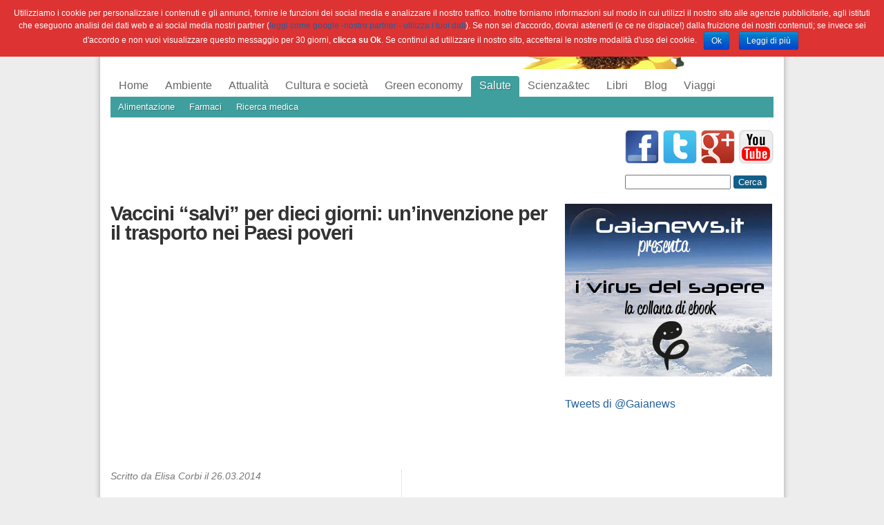

--- FILE ---
content_type: text/html; charset=utf-8
request_url: https://www.google.com/recaptcha/api2/aframe
body_size: 268
content:
<!DOCTYPE HTML><html><head><meta http-equiv="content-type" content="text/html; charset=UTF-8"></head><body><script nonce="MK-LkE2wb9WCqkoJcusBBQ">/** Anti-fraud and anti-abuse applications only. See google.com/recaptcha */ try{var clients={'sodar':'https://pagead2.googlesyndication.com/pagead/sodar?'};window.addEventListener("message",function(a){try{if(a.source===window.parent){var b=JSON.parse(a.data);var c=clients[b['id']];if(c){var d=document.createElement('img');d.src=c+b['params']+'&rc='+(localStorage.getItem("rc::a")?sessionStorage.getItem("rc::b"):"");window.document.body.appendChild(d);sessionStorage.setItem("rc::e",parseInt(sessionStorage.getItem("rc::e")||0)+1);localStorage.setItem("rc::h",'1768933289175');}}}catch(b){}});window.parent.postMessage("_grecaptcha_ready", "*");}catch(b){}</script></body></html>

--- FILE ---
content_type: text/css
request_url: https://gaianews.it/wp-content/themes/gaianews/style_footer.css
body_size: 158
content:
.footer {
  background-color: #777;
	margin: 0 auto;
	overflow: hidden;
	width: 990px;
	padding:10px 0px 10px 0px;
	color:#fff;
  text-shadow: 1px 1px 1px rgba(0, 0, 0, 0.3);
	position:relative;
}
/****** menu nav ******/
.footer .menu_nav{
	padding:10px 10px;
	overflow:hidden;
}
.footer .menu_nav ul{
	list-style:none;
	margin:0px;
	padding:0px;
}
.footer .menu_nav ul li {
	float:left;
}
.footer .menu_nav ul li a {
	height:30px;
	line-height:2.2em;
	padding:0px 12px;
	border-right: 1px solid #999;
	color:#eee;
	text-decoration:underline;
	font-size:0.9em;
}
.footer .menu_nav ul li:last-child a{
	border:none;	
}
/****** info ******/
.footer .info{
	font-size:0.8em;
	padding:20px 20px 20px 20px;
}
/****** logo ******/
.footer .logo{
	position:absolute;
	top:20px;
	right:30px;
	width:340px;
	height:50px;
	background-image:url(images/logos/logo_footer.png);
}

--- FILE ---
content_type: text/css
request_url: https://gaianews.it/wp-content/themes/gaianews/style_sidebar.css
body_size: 1061
content:
/******** col dx ********/
.col_dx {
	float:right;
	width:302px;
	margin:0px 30px 0px 0px;
	padding:0px 0px 20px 0px;
	overflow:hidden;
}
/******** widgets ********/
.col_dx ul.widgets > li {
	overflow:hidden;
	margin:0px 0px 10px 0px;
}
.col_dx ul.widgets > li > h3 {
	font-size:1.6em;
	padding:17px;
	color: #505050;
	background-color:#ddd;
	border-radius:3px 3px 0px 0px;
}
.col_dx ul.widgets > li > ul {
	font-size:0.8em;
	color:#666666;
	padding:5px 10px 0px 10px;
	border-left:7px solid #ddd;
	border-right:7px solid #ddd;
	border-bottom:7px solid #ddd;
}
.col_dx ul.widgets > li > ul > li {
	overflow:hidden;
}
.col_dx ul.widgets > li > ul > li > a {
	display:block;
}
/******** flash news ********/
.col_dx ul.flash_news_widget .flash_news_wrapper {
	font-size:0.8em;
	padding:0px 10px 0px 10px;
	border:7px solid #ddd;
	background-color:#ddd;
}
.col_dx ul.flash_news_widget > li > h3 {
	background-color:#ddd;
	text-shadow: 1px 1px 1px rgba(255, 255, 255, 0.5);
}
.col_dx ul.flash_news_widget .flash_news > ul > li > div {
	text-shadow: 1px 1px 1px rgba(255, 255, 255, 0.5);
	height:40px;
}
.col_dx ul.flash_news_widget .flash_news > ul > li > div > a {
	color:#666;
}
.col_dx ul.flash_news_widget .flash_news > ul > li > div .relative_time {
	font-size:0.9em;
	color:#c00;
}
/******** tag cloud ********/
.tag_cloud {
	text-align:center;
	padding:20px 10px;
	font-size:0.9em;
	line-height:1.3em;
}
/******** text widgets  ********/
.col_dx ul.widgets > li.widget_text {
	padding:5px 0px 10px 20px;
	margin:0px 0px 10px 0px;
	border:1px solid #999;
}
/******** flexible posts  ********/
.col_dx ul.widgets > li ul.dpe-flexible-posts {
	padding-bottom:5px;
}
.col_dx ul.widgets > li ul.dpe-flexible-posts li {
	clear:both;
	padding:5px 0px 5px 0px;
}
.col_dx ul.widgets > li ul.dpe-flexible-posts li img {
	width:93px;
	height:58px;
	float:left;
	margin:0px 10px 0px 0px;
}
.col_dx ul.widgets > li ul.dpe-flexible-posts li span {
	font-size:0.8em;
}
.col_dx ul.widgets > li ul.dpe-flexible-posts li a {
	padding:0px 0px 5px 0px;
	font-size:0.9em;
	line-height:1.1em;
	font-weight:bold;
}
/******** flexible post widget (orso marsicano) ********/
.col_dx ul.widgets > li.widget_dpe_fp_widget h3 {
	background-color:#333;
	text-shadow: 1px 1px 1px rgba(0, 0, 0, 0.3);
	color:#fff;
}
.col_dx ul.widgets > li.widget_dpe_fp_widget h3 a {
	background-color:#333;
	text-shadow: 1px 1px 1px rgba(0, 0, 0, 0.3);
	color:#fff;
}
.col_dx ul.widgets > li.widget_dpe_fp_widget ul {
	border-color:#333;
	background-color:#333;
}
.col_dx ul.widgets > li.widget_dpe_fp_widget ul li img {
	border:1px solid #555;
}
.col_dx ul.widgets > li.widget_dpe_fp_widget ul li a {
	color:#ddd;
	text-shadow: 1px 1px 1px rgba(0, 0, 0, 0.3);
}
.col_dx ul.widgets > li.widget_dpe_fp_widget ul li a h4 {
	font-size:1.2em;
	font-weight:normal;
	line-height:1.1em;
}
/******** flexible newsletter widget ********/
.col_dx ul.widgets > li.widget_newsletterwidget h3 {
	background-color:#125F89;
	text-shadow: 1px 1px 1px rgba(0, 0, 0, 0.3);
	color:#fff;
}
.col_dx ul.widgets > li.widget_newsletterwidget div {
	border:7px solid #125F89;
	background-color:#125F89;
}
.col_dx ul.widgets > li.widget_newsletterwidget div form {
	font-size:0.7em;
	padding:0px 10px;
	color:#fff;
	text-shadow: 1px 1px 1px rgba(0, 0, 0, 0.3);
}
.col_dx ul.widgets > li.widget_newsletterwidget div form p{
	margin:0px;
	padding:0px 0px 10px 0px;
}
.col_dx ul.widgets > li.widget_newsletterwidget div form input[type="text"], 
.col_dx ul.widgets > li.widget_newsletterwidget div form input[type="email"] {
	border: 1px solid #CCCCCC;
	border-radius: 3px 3px 3px 3px;
	color: #666666;
	font-family: Arial, Helvetica, sans-serif;
	margin: 3px 0 0;
	padding: 8px;
	transition: border 0.2s linear 0s, box-shadow 0.2s linear 0s;
	width: 240px;
}
.col_dx ul.widgets > li.widget_newsletterwidget div form input[type="submit"] {
	background-color: #fff;
	background-image: -moz-linear-gradient(center top, transparent, rgba(0, 0, 0, 0.2));
	background-repeat: no-repeat;
	border-color: rgba(0, 0, 0, 0.2) rgba(0, 0, 0, 0.2) rgba(0, 0, 0, 0.4);
	border-image: none;
	border-radius: 3px 3px 3px 3px;
	border-style: solid;
	border-width: 1px;
	box-shadow: 0 0 0 1px rgba(255, 255, 255, 0.1) inset, 0 1px 1px rgba(0, 0, 0, 0.3);
	color: #333;
	cursor: pointer;
	display: inline-block;
	margin: 0 8px 0px 0;
	padding: 11px 19px 12px;
	transition: all 0.1s linear 0s;
}
/******** ultimissime ********/
.col_dx ul.widgets > li.widget_rrm_recent_posts ul {
	padding-bottom:5px;
	border-color:#D1700E;
}
.col_dx ul.widgets > li.widget_rrm_recent_posts ul li {
	clear:both;
	padding:5px 0px 5px 0px;
}
.col_dx ul.widgets > li.widget_rrm_recent_posts h3 {
	background-color:#D1700E;
	text-shadow: 1px 1px 1px rgba(0, 0, 0, 0.3);
	color:#fff;
}
.col_dx ul.widgets > li.widget_rrm_recent_posts ul li img {
	width:93px;
	height:58px;
	float:left;
	margin:0px 10px 0px 0px;
}
.col_dx ul.widgets > li.widget_rrm_recent_posts ul li span {
	font-size:0.8em;
	color:#D1700E;
	font-weight:bold;
}
.col_dx ul.widgets > li.widget_rrm_recent_posts ul li a {
	font-size:0.9em;
	line-height:1.1em;
	font-weight:bold;
	color:#555;
}
/******** argomenti caldi ********/
.col_dx ul.widgets > li.widget_most_popular_tags ul {
	padding-bottom:5px;
	border-color:#D1700E;
	background-color:#D1700E;
}
.col_dx ul.widgets > li.widget_most_popular_tags ul li {
	clear:both;
	padding:0px 0px 5px 0px;
	font-size:0.8em;
}
.col_dx ul.widgets > li.widget_most_popular_tags h3 {
	background-color:#D1700E;
	text-shadow: 1px 1px 1px rgba(0, 0, 0, 0.3);
	color:#fff;
}
.col_dx ul.widgets > li.widget_most_popular_tags ul li span {
	font-size:0.8em;
	color:#F39D0A;
}
.col_dx ul.widgets > li.widget_most_popular_tags ul li a {
	color:#fff;
	text-shadow: 1px 1px 1px rgba(0, 0, 0, 0.3);
}
/******** banner ********/
.col_dx .box_banner {
	margin:0px 0px 10px 0px;
	border:1px solid #999;
	/*	padding:6px 0px; rende bene solo con banner testuali */
}
/******** ricerca viaggi ********/
.col_dx ul.widgets li.ricerca_viaggi {
	overflow:visible;
}
.col_dx ul.widgets li.ricerca_viaggi > ul {
	padding:20px 10px 0px 10px;
}
.col_dx ul.widgets li.ricerca_viaggi > ul > li {
	overflow:visible;
	padding:0px 0px 10px 0px;
	position:relative;
}
.col_dx ul.widgets li.ricerca_viaggi > ul > li > label {
	float:left;
	width:100px;
	font-size:0.9em;
	font-weight:bold;
	padding:4px 0px 0px 0px;
}
.col_dx ul.widgets li.ricerca_viaggi > ul > li > select {
	width:160px;
}
.col_dx ul.widgets li.ricerca_viaggi > ul > li > input[type="submit"] {
	font-size:1.4em;
	margin:10px 0px 10px 0px;
	width:100%;
}